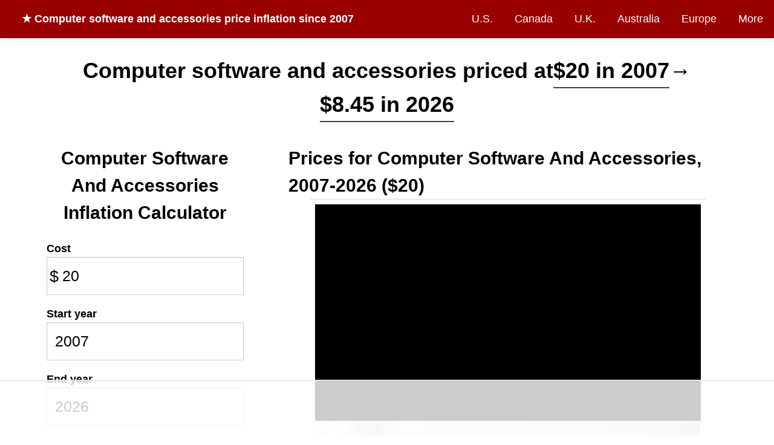

--- FILE ---
content_type: text/html
request_url: https://api.intentiq.com/profiles_engine/ProfilesEngineServlet?at=39&mi=10&dpi=936734067&pt=17&dpn=1&iiqidtype=2&iiqpcid=00502f24-79e0-4df9-93ca-af3c8f1ee442&iiqpciddate=1769318217660&pcid=ebe0f546-ae1c-4e95-b4d7-5c00fe4dc506&idtype=3&gdpr=0&japs=false&jaesc=0&jafc=0&jaensc=0&jsver=0.33&testGroup=A&source=pbjs&ABTestingConfigurationSource=group&abtg=A&vrref=https%3A%2F%2Fwww.in2013dollars.com
body_size: 54
content:
{"abPercentage":97,"adt":1,"ct":2,"isOptedOut":false,"data":{"eids":[]},"dbsaved":"false","ls":true,"cttl":86400000,"abTestUuid":"g_65373c19-12a7-4eb7-8ba4-b09cc853aab9","tc":9,"sid":-835220693}

--- FILE ---
content_type: text/html
request_url: https://u.openx.net/w/1.0/cm?cc=1&id=891039ac-a916-42bb-a651-4be9e3b201da&ph=a3aece0c-9e80-4316-8deb-faf804779bd1&gdpr=&gdpr_consent=&gpp=&gpp_sid=&r=https%3A%2F%2Fpbs-raptive-us.ay.delivery%2Fsetuid%3Fbidder%3Dopenx%26gdpr%3D%26gdpr_consent%3D%26gpp%3D%26gpp_sid%3D%26f%3Db%26uid%3D%7BOPENX_ID%7D
body_size: 110
content:
<html>
<head><title>Pixels</title></head>
<body>

<img src="https://pbs-raptive-us.ay.delivery/setuid?bidder=openx&gdpr=&gdpr_consent=&gpp=&gpp_sid=&f=b&uid=f51e6c6f-4164-49b1-bcb9-f213c35a55b8"><img src="https://cm.g.doubleclick.net/pixel?google_nid=openx&google_cm&google_sc"><img src="https://cm.g.doubleclick.net/pixel?google_nid=openx&google_hm=ZTBhZjMwNmEtMzE4Yy0yNGZjLWMyZDUtNjhiZjg4ZTM1OTU1"><img src="https://match.adsrvr.org/track/cmf/openx?oxid=ccc0e3a0-f8fb-7a58-d735-320642019735&gdpr=0"><img src="https://ups.analytics.yahoo.com/ups/58934/cms"><img src="https://ad.turn.com/r/cs?pid=9&gdpr=0"><img src="https://tr.blismedia.com/v1/api/sync/openx">

</body>
</html>


--- FILE ---
content_type: text/plain
request_url: https://rtb.openx.net/openrtbb/prebidjs
body_size: -86
content:
{"id":"4ddd11f4-da5f-49bb-9141-c042319acb93","nbr":0}

--- FILE ---
content_type: text/plain
request_url: https://rtb.openx.net/openrtbb/prebidjs
body_size: -229
content:
{"id":"a700e8b5-37d4-473c-9f33-31d32de808e8","nbr":0}

--- FILE ---
content_type: text/plain; charset=UTF-8
request_url: https://at.teads.tv/fpc?analytics_tag_id=PUB_17002&tfpvi=&gdpr_consent=&gdpr_status=22&gdpr_reason=220&ccpa_consent=&sv=prebid-v1
body_size: 56
content:
MDEyNTI1ZmEtZjE5ZC00ZTI4LWE5Y2UtYzJiZTVhN2Y0NGUwIzYtOA==

--- FILE ---
content_type: text/plain
request_url: https://rtb.openx.net/openrtbb/prebidjs
body_size: -229
content:
{"id":"37df526b-1530-4cf9-b36a-6e13904b30a0","nbr":0}

--- FILE ---
content_type: text/plain
request_url: https://rtb.openx.net/openrtbb/prebidjs
body_size: -229
content:
{"id":"14eb694b-82f4-488c-93ce-4a129ac94011","nbr":0}

--- FILE ---
content_type: text/plain; charset=utf-8
request_url: https://ads.adthrive.com/http-api/cv2
body_size: 4370
content:
{"om":["00xbjwwl","0iyi1awv","0sm4lr19","1","10011/6d6f4081f445bfe6dd30563fe3476ab4","1011_74_18364134","1028_8728253","10310289136970_594352012","10ua7afe","11142692","11509227","1185:1610326628","1185:1610326728","11896988","119_6208011","12010084","12010088","12168663","12169133","124843_10","124844_23","124848_8","124853_8","1610326628","1610338925","1611092","17x0742b","1891/84813","1dd724d5-8137-4862-aea2-fc2fd77a7ec6","1dynz4oo","1f1b5ad4-bf40-4963-81d0-31b60d080657","1ktgrre1","1oawpqmi","206_547869","2132:46039258","2132:46039823","2179:581953605305807981","2249:691925891","2249:703669956","2249:704215925","2307:00xbjwwl","2307:0llgkye7","2307:1oawpqmi","2307:2syjv70y","2307:3np7959d","2307:66r1jy9h","2307:6nj9wt54","2307:74scwdnj","2307:76odrdws","2307:794di3me","2307:7fmk89yf","2307:7uqs49qv","2307:7xb3th35","2307:8orkh93v","2307:9am683nn","2307:9krcxphu","2307:9nex8xyd","2307:a4nw4c6t","2307:a566o9hb","2307:bfwolqbx","2307:bwp1tpa5","2307:cv0h9mrv","2307:fovbyhjn","2307:fqeh4hao","2307:g749lgab","2307:gn3plkq1","2307:hbje7ofi","2307:hfqgqvcv","2307:ixtrvado","2307:ksc9r3vq","2307:l5o549mu","2307:m6rbrf6z","2307:n2upfwmy","2307:or0on6yk","2307:owpdp17p","2307:pi9dvb89","2307:plth4l1a","2307:q9frjgsw","2307:r5pphbep","2307:rram4lz0","2307:s2ahu2ae","2307:tdv4kmro","2307:tty470r7","2307:u4atmpu4","2307:ww2ziwuk","2307:xnfnfr4x","2307:xoozeugk","2307:z2zvrgyz","2307:zisbjpsl","2307:zjn6yvkc","2409_15064_70_85445183","2409_15064_70_85808977","2409_25495_176_CR52092918","2409_25495_176_CR52092920","2409_25495_176_CR52092921","2409_25495_176_CR52092923","2409_25495_176_CR52092956","2409_25495_176_CR52092959","2409_25495_176_CR52150651","2409_25495_176_CR52153848","2409_25495_176_CR52153849","2409_25495_176_CR52186411","24694792","24694815","24732876","249085659","25_0l51bbpm","25_nin85bbg","25_oz31jrd0","25_sqmqxvaf","25_utberk8n","25_vfvpfnp8","25_yi6qlg3p","2636_103472_T26263647","2715_9888_522709","2760:176_CR52092959","2760:176_CR52150651","2760:176_CR52153848","2760:176_CR52186411","286bn7o6","29414696","29414711","2jjp1phz","2syjv70y","3018/b81b24154716fdab27f4be220bf5984d","308_125203_18","308_125204_13","33603859","33605376","33605403","33605623","33627470","33637455","34182009","3490:CR52092918","3490:CR52092921","3490:CR52092923","3490:CR52175339","3490:CR52175340","3490:CR52178316","3490:CR52212688","3490:CR52223710","3646_185414_T26335189","3658_136236_x7xpgcfc","3658_1406006_T26265352","3658_15038_roi78lwd","3658_15078_fqeh4hao","3658_15078_l5o549mu","3658_155735_plth4l1a","3658_15936_5xwltxyh","3658_203382_z2zvrgyz","3658_215376_T26224673","3658_22079_mne39gsk","3658_245791_o6vx6pv4","3658_608642_5s8wi8hf","3658_94590_T26225265","3702_139777_24765527","37552784-1958-4d50-b443-d2ac912b3b0c","381513943572","3858:7641990","38c74c00-cb96-4e1d-b758-7789af72768c","3llgx2fg","3v2n6fcp","3xh2cwy9","3zvv1o7w","409_220369","409_226321","409_227223","409_227224","42158827","43919985","44023623","44629254","44z2zjbq","458901553568","46039955","4714_18819_AV447CLUNRFSRGZGSZDVC2","4714_18819_QK3SE5REXVCDHKEKVQWITS","47869802","481703827","485027845327","487951","488692","4d551816-fd65-4070-bb23-29da1537398f","4etfwvf1","4n9mre1i","50a194ab-5b2d-4829-98a0-4007fae40258","523_354_8907148","53v6aquw","544167785","54779856","54779873","5504:203863","5510:cymho2zs","5510:echvksei","5510:ksc9r3vq","5510:quk7w53j","5510:ta6sha5k","5510:u4atmpu4","554460","554462","554841","557_409_220139","557_409_220344","557_409_220354","557_409_220368","557_409_228055","557_409_228064","557_409_228065","557_409_228077","557_409_228087","557_409_228105","557_409_228348","558_93_5s8wi8hf","558_93_i90isgt0","558_93_u4atmpu4","560_74_18268075","56341213","56544593","56635908","56824595","59780459","59780461","59780474","59873208","59873223","5fd1690d-1cd4-4943-bc33-124d202f981d","5i2983ultpz","5s8wi8hf","5ubl7njm","601381636","60360546","61085224","61444664","61900466","61916211","61916223","61916225","61916229","61932925","61932933","62187798","6226507991","6226508011","6226527055","6226534791","627309156","627309159","628086965","628153053","628153173","628222860","628360579","628360582","628444433","628444439","628456307","628456310","628456313","628456382","628456391","628622163","628622166","628622172","628622178","628622241","628622244","628622247","628683371","628687043","628687157","628687460","628687463","628803013","628841673","629007394","629009180","629167998","629168001","629168010","629168565","629171196","629171202","629255550","62946748","62971378","630137823","630928655","63100589","6365_61796_784880274628","6365_61796_790184873203","643476627005","651637461","659216891404","659713728691","663293679","663293686","663293761","683738007","683738706","684492634","690_99485_1610326728","694912939","695879875","697189994","697190007","697525780","697876999","6ejtrnf9","6mrds7pc","6pamm6b8","6tj9m7jw","700109389","702858588","705115263","705116861","705117050","705119942","706320056","70_86698038","725271087996","725307849769","7354_138543_85445183","7354_138543_85808987","7354_138543_85808988","7414_121891_6151379","74243_74_18364017","74243_74_18364062","74243_74_18364134","74243_74_18364241","74wv3qdx","786021176832","78e38428-9dbe-4c74-b2a0-97c56647fc91","793303802152","794di3me","7a0tg1yi","7ab95eec-c251-40ee-b47e-f7cc379688ec","7cmeqmw8","7f298mk89yf","7fmk89yf","7qIE6HPltrY","7qeykcdm","7vplnmf7","7xb3th35","7xh7duqo","8152859","8152878","8152879","8172741","8193073","8193078","86434184","86459697","86884702","8b5u826e","8f517ffb-8070-49ae-ba14-01db491bafa7","8orkh93v","9057/0328842c8f1d017570ede5c97267f40d","9057/211d1f0fa71d1a58cabee51f2180e38f","97_8152878","97_8193073","97_8193078","9925w9vu","9krcxphu","9rqgwgyb","YlnVIl2d84o","a4298nw4c6t","a4nw4c6t","a566o9hb","a7wye4jw","b5091faf-ed39-4d83-bc00-085fb52f6a52","bc5edztw","bd5xg6f6","bfwolqbx","c1hsjx06","c25t9p0u","c7z0h277","c9ade40e-85de-4c0e-8ba6-e3ef3d4db4ff","cd40m5wq","cr-2azmi2ttu9vd","cr-2azmi2ttuatj","cr-2azmi2ttubwe","cr-9cqtwg3qw8rhx5","cr-9hxzbqc08jrgv2","cr-Bitc7n_p9iw__vat__49i_k_6v6_h_jce2vj5h_KnXNU4yjl","cr-aaqt0j5subwj","cr-aawz3f0uubwj","cr-aepqm9vqu9vd","cr-ccr05f6rv7vjv","cr-f6puwm2w27tf1","cr-g7ywwk7qvft","cr223-deyy4f4qxeu","cv0h9mrv","cymho2zs","d787e59e-c604-452f-bede-f37501bd2cf0","d8xpzwgq","dif1fgsg","dsugp5th","eal0nev6","eb9vjo1r","echvksei","edkk1gna","ekck35lf","extremereach_creative_76559239","f3craufm","f4c754f8-1595-4e73-b763-a8af5be9de6b","f7c338f3-755d-4c43-a11c-79e212a862bd","fcn2zae1","fhvuatu6","fjp0ceax","fleb9ndb","fpbj0p83","fqycrjom","funmfj04","g729849lgab","g749lgab","gn3plkq1","gv7spfm4","h0cw921b","h4x8d2p8","hbje7ofi","hf298qgqvcv","hffavbt7","hfqgqvcv","hswgcqif","hu52wf5i","hwr63jqc","i2aglcoy","i90isgt0","ims4654l","iqdsx7qh","ixtrvado","jd035jgw","jsy1a3jk","k0csqwfi","k0zxl8v3","k2xfz54q","k7298j5z20s","kk5768bd","ksc9r3vq","l2s786m6","l2zwpdg7","l45j4icj","ll77hviy","lxlnailk","m4xt6ckm","m6rbrf6z","mtsc0nih","mul4id76","muvxy961","mznp7ktv","n3egwnq7","n8w0plts","n9ths0wd","ncfr1yiw","nsqnexud","ntjn5z55","nx53afwv","o2s05iig","o6vx6pv4","ofoon6ir","on7syyq9","ou2988gxy4u","ou8gxy4u","oz31jrd0","p8xeycv0","pi9dvb89","pkydekxi","pl298th4l1a","plth4l1a","ppn03peq","q1kdv2e7","qt09ii59","quk7w53j","r2tvoa5i","r31xyfp0","r5pphbep","rrlikvt1","s2ahu2ae","szwhi7rt","t34l2d9w","t393g7ye","t58xxlzd","ta6sha5k","ti0s3bz3","tp444w6e","u3i8n6ef","u4atmpu4","u8px4ucu","ujl9wsn7","unkdn2kt","uq0uwbbh","utberk8n","v705kko8","vdcb5d4i","ven7pu1c","vj7hzkpp","w04jlltv","w15c67ad","wih2rdv3","wp3sy74c","ws5qkh9j","ww2ziwuk","x420t9me","x61c6oxa","xdaezn6y","xoqodiix","xson3pvm","yi6qlg3p","z0t9f1cw","z2zvrgyz","z5qnendg","zi298sbjpsl","zisbjpsl","zmciaqa3","zsvdh1xi","zw6jpag6","7979132","7979135"],"pmp":[],"adomains":["123notices.com","1md.org","about.bugmd.com","acelauncher.com","adameve.com","akusoli.com","allyspin.com","askanexpertonline.com","atomapplications.com","bassbet.com","betsson.gr","biz-zone.co","bizreach.jp","braverx.com","bubbleroom.se","bugmd.com","buydrcleanspray.com","byrna.com","capitaloneshopping.com","clarifion.com","combatironapparel.com","controlcase.com","convertwithwave.com","cotosen.com","countingmypennies.com","cratedb.com","croisieurope.be","cs.money","dallasnews.com","definition.org","derila-ergo.com","dhgate.com","dhs.gov","displate.com","easyprint.app","easyrecipefinder.co","fabpop.net","familynow.club","fla-keys.com","folkaly.com","g123.jp","gameswaka.com","getbugmd.com","getconsumerchoice.com","getcubbie.com","gowavebrowser.co","gowdr.com","gransino.com","grosvenorcasinos.com","guard.io","hero-wars.com","holts.com","instantbuzz.net","itsmanual.com","jackpotcitycasino.com","justanswer.com","justanswer.es","la-date.com","lightinthebox.com","liverrenew.com","local.com","lovehoney.com","lulutox.com","lymphsystemsupport.com","manualsdirectory.org","meccabingo.com","medimops.de","mensdrivingforce.com","millioner.com","miniretornaveis.com","mobiplus.me","myiq.com","national-lottery.co.uk","naturalhealthreports.net","nbliver360.com","nikke-global.com","nordicspirit.co.uk","nuubu.com","onlinemanualspdf.co","original-play.com","outliermodel.com","paperela.com","paradisestays.site","parasiterelief.com","peta.org","photoshelter.com","plannedparenthood.org","playvod-za.com","printeasilyapp.com","printwithwave.com","profitor.com","quicklearnx.com","quickrecipehub.com","rakuten-sec.co.jp","rangeusa.com","refinancegold.com","robocat.com","royalcaribbean.com","saba.com.mx","shift.com","simple.life","spinbara.com","systeme.io","taboola.com","tackenberg.de","temu.com","tenfactorialrocks.com","theoceanac.com","topaipick.com","totaladblock.com","usconcealedcarry.com","vagisil.com","vegashero.com","vegogarden.com","veryfast.io","viewmanuals.com","viewrecipe.net","votervoice.net","vuse.com","wavebrowser.co","wavebrowserpro.com","weareplannedparenthood.org","xiaflex.com","yourchamilia.com"]}

--- FILE ---
content_type: text/plain
request_url: https://rtb.openx.net/openrtbb/prebidjs
body_size: -229
content:
{"id":"19c373aa-c6fc-43ba-a977-521babade9b3","nbr":0}